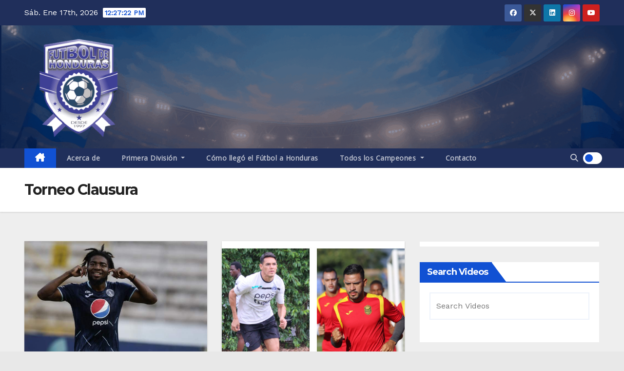

--- FILE ---
content_type: text/html; charset=utf-8
request_url: https://www.google.com/recaptcha/api2/aframe
body_size: 267
content:
<!DOCTYPE HTML><html><head><meta http-equiv="content-type" content="text/html; charset=UTF-8"></head><body><script nonce="thHxF_QGykHus9sr0GVKlQ">/** Anti-fraud and anti-abuse applications only. See google.com/recaptcha */ try{var clients={'sodar':'https://pagead2.googlesyndication.com/pagead/sodar?'};window.addEventListener("message",function(a){try{if(a.source===window.parent){var b=JSON.parse(a.data);var c=clients[b['id']];if(c){var d=document.createElement('img');d.src=c+b['params']+'&rc='+(localStorage.getItem("rc::a")?sessionStorage.getItem("rc::b"):"");window.document.body.appendChild(d);sessionStorage.setItem("rc::e",parseInt(sessionStorage.getItem("rc::e")||0)+1);localStorage.setItem("rc::h",'1768652841077');}}}catch(b){}});window.parent.postMessage("_grecaptcha_ready", "*");}catch(b){}</script></body></html>